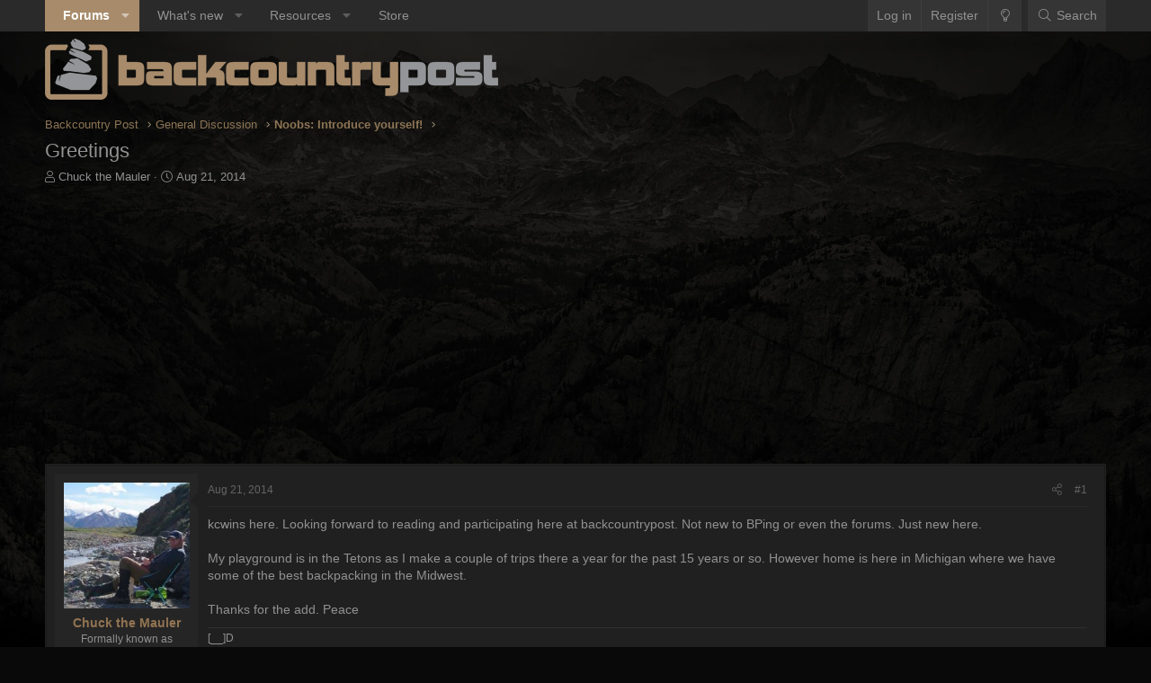

--- FILE ---
content_type: text/html; charset=utf-8
request_url: https://www.google.com/recaptcha/api2/aframe
body_size: 260
content:
<!DOCTYPE HTML><html><head><meta http-equiv="content-type" content="text/html; charset=UTF-8"></head><body><script nonce="iRHnCa7Ztjv3aKxPbmS07w">/** Anti-fraud and anti-abuse applications only. See google.com/recaptcha */ try{var clients={'sodar':'https://pagead2.googlesyndication.com/pagead/sodar?'};window.addEventListener("message",function(a){try{if(a.source===window.parent){var b=JSON.parse(a.data);var c=clients[b['id']];if(c){var d=document.createElement('img');d.src=c+b['params']+'&rc='+(localStorage.getItem("rc::a")?sessionStorage.getItem("rc::b"):"");window.document.body.appendChild(d);sessionStorage.setItem("rc::e",parseInt(sessionStorage.getItem("rc::e")||0)+1);localStorage.setItem("rc::h",'1762400750091');}}}catch(b){}});window.parent.postMessage("_grecaptcha_ready", "*");}catch(b){}</script></body></html>